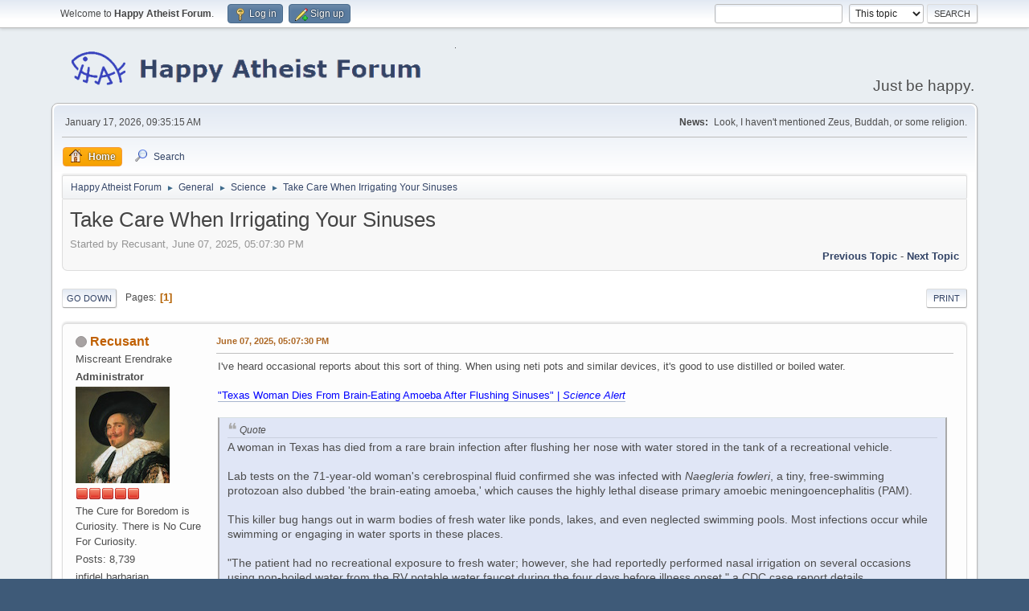

--- FILE ---
content_type: text/html; charset=UTF-8
request_url: https://www.happyatheistforum.com/forum/index.php/topic,15193.0/prev_next,prev.html?PHPSESSID=3dec70d5945f8c8be046908b43baf3c5
body_size: 7937
content:
<!DOCTYPE html>
<html lang="en-US">
<head>
	<meta charset="UTF-8">
	<link rel="stylesheet" href="https://www.happyatheistforum.com/forum/Themes/default/css/minified_58b723df73308f39754d9086e5f80bc8.css?smf216_1760999268">
	<style>
	img.avatar { max-width: 120px !important; max-height: 120px !important; }
	
	.postarea .bbc_img, .list_posts .bbc_img, .post .inner .bbc_img, form#reported_posts .bbc_img, #preview_body .bbc_img { max-width: min(100%,900px); }
	
	</style>
	<script>
		var smf_theme_url = "https://www.happyatheistforum.com/forum/Themes/default";
		var smf_default_theme_url = "https://www.happyatheistforum.com/forum/Themes/default";
		var smf_images_url = "https://www.happyatheistforum.com/forum/Themes/default/images";
		var smf_smileys_url = "https://happyatheistforum.com/forum/Smileys";
		var smf_smiley_sets = "default,aaron,akyhne,fugue,alienine";
		var smf_smiley_sets_default = "default";
		var smf_avatars_url = "https://happyatheistforum.com/forum/avatars";
		var smf_scripturl = "https://www.happyatheistforum.com/forum/index.php?PHPSESSID=3dec70d5945f8c8be046908b43baf3c5&amp;";
		var smf_iso_case_folding = false;
		var smf_charset = "UTF-8";
		var smf_session_id = "8f8790c0475fd9685725f71f5c028d10";
		var smf_session_var = "f29d6e759b1";
		var smf_member_id = 0;
		var ajax_notification_text = 'Loading...';
		var help_popup_heading_text = 'A little lost? Let me explain:';
		var banned_text = 'Sorry Guest, you are banned from using this forum!';
		var smf_txt_expand = 'Expand';
		var smf_txt_shrink = 'Shrink';
		var smf_collapseAlt = 'Hide';
		var smf_expandAlt = 'Show';
		var smf_quote_expand = false;
		var allow_xhjr_credentials = false;
		var spoilerCss = '.sceditor-button-spoiler div {background: url(\'https://www.happyatheistforum.com/forum/Themes/default/images/bbc/spoiler.png\');}body[contenteditable] .bbc_spoiler:first-child {margin-top: 4px;}body[contenteditable] .bbc_spoiler {background: #ebf4f8;border: 8px solid #cfc;padding: 0;}body[contenteditable] .bbc_spoiler[open] {padding: 10px;}body[contenteditable] .bbc_spoiler > summary {background: #cfc;padding: 6px;}body[contenteditable] .bbc_spoiler[open] > summary {margin: -10px -10px 10px -10px;}/* Default theme */.bbc_spoiler {display: block;box-sizing: border-box;/* user-select: none; */overflow: hidden;background: #cfc;color: #000;border-radius: 6px;box-shadow: 0 1px 5px 2px rgba(34, 60, 80, 0.2);margin-bottom: 4px;padding: 6px 12px;}.bbc_spoiler summary {display: list-item;outline: 0;cursor: pointer;position: relative;line-height: 19px;white-space: nowrap;}.bbc_spoiler .spoiler_content {background: #ebf4f8;border-radius: 6px;box-shadow: 0 1px 5px 2px rgba(34, 60, 80, 0.2) inset;line-height: 26px;padding: 10px;}/* Animation */.bbc_spoiler[open] .spoiler_content {animation: spoiler 1s;}@keyframes spoiler {0% {opacity: 0;}100% {opacity: 1;}}/* Responsive images */.spoiler_content img {max-width: 100% !important;}/* Fixes for other themes *//* SociWT */.art .bbc_spoiler {background: #FFD39E;}/* Lunarfall */.nopad .bbc_spoiler {background: #557ea0;color: #fff;}.nopad .spoiler_content {color: #000;}';
		var smf_txt_spoiler = 'Spoiler';
		var smf_txt_spoiler_title = 'Spoiler title (optional)';
	</script>
	<script src="https://ajax.googleapis.com/ajax/libs/jquery/3.6.3/jquery.min.js"></script>
	<script src="https://www.happyatheistforum.com/forum/Themes/default/scripts/jquery.sceditor.bbcode.min.js?smf216_1760999268"></script>
	<script src="https://www.happyatheistforum.com/forum/Themes/default/scripts/minified_f5b160531f60f72bebab7adf14593fc9.js?smf216_1760999268"></script>
	<script src="https://www.happyatheistforum.com/forum/Themes/default/scripts/minified_b33753c10068a62e2e34111fe42b2699.js?smf216_1760999268" defer></script>
	<script>
		var smf_smileys_url = 'https://happyatheistforum.com/forum/Smileys/default';
		var bbc_quote_from = 'Quote from';
		var bbc_quote = 'Quote';
		var bbc_search_on = 'on';
	var smf_you_sure ='Are you sure you want to do this?';
	</script>
	<title>Take Care When Irrigating Your Sinuses</title>
	<meta name="viewport" content="width=device-width, initial-scale=1">
	<meta property="og:site_name" content="Happy Atheist Forum">
	<meta property="og:title" content="Take Care When Irrigating Your Sinuses">
	<meta name="keywords" content="atheist, rational, forum">
	<meta property="og:url" content="https://www.happyatheistforum.com/forum/index.php/topic,17757.0.html?PHPSESSID=3dec70d5945f8c8be046908b43baf3c5">
	<meta property="og:description" content="Take Care When Irrigating Your Sinuses">
	<meta name="description" content="Take Care When Irrigating Your Sinuses">
	<meta name="theme-color" content="#557EA0">
	<meta name="robots" content="noindex">
	<link rel="canonical" href="https://www.happyatheistforum.com/forum/index.php?topic=17757.0">
	<link rel="help" href="https://www.happyatheistforum.com/forum/index.php?PHPSESSID=3dec70d5945f8c8be046908b43baf3c5&amp;action=help">
	<link rel="contents" href="https://www.happyatheistforum.com/forum/index.php?PHPSESSID=3dec70d5945f8c8be046908b43baf3c5&amp;">
	<link rel="search" href="https://www.happyatheistforum.com/forum/index.php?PHPSESSID=3dec70d5945f8c8be046908b43baf3c5&amp;action=search">
	<link rel="alternate" type="application/rss+xml" title="Happy Atheist Forum - RSS" href="https://www.happyatheistforum.com/forum/index.php?PHPSESSID=3dec70d5945f8c8be046908b43baf3c5&amp;action=.xml;type=rss2;board=6">
	<link rel="alternate" type="application/atom+xml" title="Happy Atheist Forum - Atom" href="https://www.happyatheistforum.com/forum/index.php?PHPSESSID=3dec70d5945f8c8be046908b43baf3c5&amp;action=.xml;type=atom;board=6">
	<link rel="index" href="https://www.happyatheistforum.com/forum/index.php/board,6.0.html?PHPSESSID=3dec70d5945f8c8be046908b43baf3c5"><style>.vv_special { display:none; }</style>
</head>
<body id="chrome" class="action_messageindex board_6">
<div id="footerfix">
	<div id="top_section">
		<div class="inner_wrap">
			<ul class="floatleft" id="top_info">
				<li class="welcome">
					Welcome to <strong>Happy Atheist Forum</strong>.
				</li>
				<li class="button_login">
					<a href="https://www.happyatheistforum.com/forum/index.php?PHPSESSID=3dec70d5945f8c8be046908b43baf3c5&amp;action=login" class="open" onclick="return reqOverlayDiv(this.href, 'Log in', 'login');">
						<span class="main_icons login"></span>
						<span class="textmenu">Log in</span>
					</a>
				</li>
				<li class="button_signup">
					<a href="https://www.happyatheistforum.com/forum/index.php?PHPSESSID=3dec70d5945f8c8be046908b43baf3c5&amp;action=signup" class="open">
						<span class="main_icons regcenter"></span>
						<span class="textmenu">Sign up</span>
					</a>
				</li>
			</ul>
			<form id="search_form" class="floatright" action="https://www.happyatheistforum.com/forum/index.php?PHPSESSID=3dec70d5945f8c8be046908b43baf3c5&amp;action=search2" method="post" accept-charset="UTF-8">
				<input type="search" name="search" value="">&nbsp;
				<select name="search_selection">
					<option value="all">Entire forum </option>
					<option value="topic" selected>This topic</option>
					<option value="board">This board</option>
				</select>
				<input type="hidden" name="sd_topic" value="17757">
				<input type="submit" name="search2" value="Search" class="button">
				<input type="hidden" name="advanced" value="0">
			</form>
		</div><!-- .inner_wrap -->
	</div><!-- #top_section -->
	<div id="header">
		<h1 class="forumtitle">
			<a id="top" href="https://www.happyatheistforum.com/forum/index.php?PHPSESSID=3dec70d5945f8c8be046908b43baf3c5&amp;"><img src="https://i.imgur.com/ho15FPo.png" alt="Happy Atheist Forum"></a>
		</h1>
		<div id="siteslogan">Just be happy.</div>
	</div>
	<div id="wrapper">
		<div id="upper_section">
			<div id="inner_section">
				<div id="inner_wrap" class="hide_720">
					<div class="user">
						<time datetime="2026-01-17T09:35:15Z">January 17, 2026, 09:35:15 AM</time>
					</div>
					<div class="news">
						<h2>News: </h2>
						<p>Look, I haven&#39;t mentioned Zeus, Buddah, or some religion.</p>
					</div>
				</div>
				<a class="mobile_user_menu">
					<span class="menu_icon"></span>
					<span class="text_menu">Main Menu</span>
				</a>
				<div id="main_menu">
					<div id="mobile_user_menu" class="popup_container">
						<div class="popup_window description">
							<div class="popup_heading">Main Menu
								<a href="javascript:void(0);" class="main_icons hide_popup"></a>
							</div>
							
					<ul class="dropmenu menu_nav">
						<li class="button_home">
							<a class="active" href="https://www.happyatheistforum.com/forum/index.php?PHPSESSID=3dec70d5945f8c8be046908b43baf3c5&amp;">
								<span class="main_icons home"></span><span class="textmenu">Home</span>
							</a>
						</li>
						<li class="button_search">
							<a href="https://www.happyatheistforum.com/forum/index.php?PHPSESSID=3dec70d5945f8c8be046908b43baf3c5&amp;action=search">
								<span class="main_icons search"></span><span class="textmenu">Search</span>
							</a>
						</li>
					</ul><!-- .menu_nav -->
						</div>
					</div>
				</div>
				<div class="navigate_section">
					<ul>
						<li>
							<a href="https://www.happyatheistforum.com/forum/index.php?PHPSESSID=3dec70d5945f8c8be046908b43baf3c5&amp;"><span>Happy Atheist Forum</span></a>
						</li>
						<li>
							<span class="dividers"> &#9658; </span>
							<a href="https://www.happyatheistforum.com/forum/index.php?PHPSESSID=3dec70d5945f8c8be046908b43baf3c5&amp;#c4"><span>General</span></a>
						</li>
						<li>
							<span class="dividers"> &#9658; </span>
							<a href="https://www.happyatheistforum.com/forum/index.php/board,6.0.html?PHPSESSID=3dec70d5945f8c8be046908b43baf3c5"><span>Science</span></a>
						</li>
						<li class="last">
							<span class="dividers"> &#9658; </span>
							<a href="https://www.happyatheistforum.com/forum/index.php/topic,17757.0.html?PHPSESSID=3dec70d5945f8c8be046908b43baf3c5"><span>Take Care When Irrigating Your Sinuses</span></a>
						</li>
					</ul>
				</div><!-- .navigate_section -->
			</div><!-- #inner_section -->
		</div><!-- #upper_section -->
		<div id="content_section">
			<div id="main_content_section">
		<div id="display_head" class="information">
			<h2 class="display_title">
				<span id="top_subject">Take Care When Irrigating Your Sinuses</span>
			</h2>
			<p>Started by Recusant, June 07, 2025, 05:07:30 PM</p>
			<span class="nextlinks floatright"><a href="https://www.happyatheistforum.com/forum/index.php/topic,17757.0/prev_next,prev.html?PHPSESSID=3dec70d5945f8c8be046908b43baf3c5#new">Previous topic</a> - <a href="https://www.happyatheistforum.com/forum/index.php/topic,17757.0/prev_next,next.html?PHPSESSID=3dec70d5945f8c8be046908b43baf3c5#new">Next topic</a></span>
		</div><!-- #display_head -->
		
		<div class="pagesection top">
			
		<div class="buttonlist floatright">
			
				<a class="button button_strip_print" href="https://www.happyatheistforum.com/forum/index.php?PHPSESSID=3dec70d5945f8c8be046908b43baf3c5&amp;action=printpage;topic=17757.0"  rel="nofollow">Print</a>
		</div>
			 
			<div class="pagelinks floatleft">
				<a href="#bot" class="button">Go Down</a>
				<span class="pages">Pages</span><span class="current_page">1</span> 
			</div>
		<div class="mobile_buttons floatright">
			<a class="button mobile_act">User actions</a>
			
		</div>
		</div>
		<div id="forumposts">
			<form action="https://www.happyatheistforum.com/forum/index.php?PHPSESSID=3dec70d5945f8c8be046908b43baf3c5&amp;action=quickmod2;topic=17757.0" method="post" accept-charset="UTF-8" name="quickModForm" id="quickModForm" onsubmit="return oQuickModify.bInEditMode ? oQuickModify.modifySave('8f8790c0475fd9685725f71f5c028d10', 'f29d6e759b1') : false">
				<div class="windowbg" id="msg435908">
					
					<div class="post_wrapper">
						<div class="poster">
							<h4>
								<span class="off" title="Offline"></span>
								<a href="https://www.happyatheistforum.com/forum/index.php?PHPSESSID=3dec70d5945f8c8be046908b43baf3c5&amp;action=profile;u=1136" title="View the profile of Recusant">Recusant</a>
							</h4>
							<ul class="user_info">
								<li class="title">Miscreant Erendrake</li>
								<li class="membergroup">Administrator</li>
								<li class="avatar">
									<a href="https://www.happyatheistforum.com/forum/index.php?PHPSESSID=3dec70d5945f8c8be046908b43baf3c5&amp;action=profile;u=1136"><img class="avatar" src="https://www.happyatheistforum.com/forum/custom_avatar/avatar_1136_1760999564.jpg" alt=""></a>
								</li>
								<li class="icons"><img src="https://www.happyatheistforum.com/forum/Themes/default/images/membericons/iconadmin.png" alt="*"><img src="https://www.happyatheistforum.com/forum/Themes/default/images/membericons/iconadmin.png" alt="*"><img src="https://www.happyatheistforum.com/forum/Themes/default/images/membericons/iconadmin.png" alt="*"><img src="https://www.happyatheistforum.com/forum/Themes/default/images/membericons/iconadmin.png" alt="*"><img src="https://www.happyatheistforum.com/forum/Themes/default/images/membericons/iconadmin.png" alt="*"></li>
								<li class="postgroup">The Cure for Boredom is Curiosity. There is No Cure For Curiosity.</li>
								<li class="postcount">Posts: 8,739</li>
								<li class="blurb">infidel barbarian</li>
								<li class="im_icons">
									<ol>
										<li class="custom cust_skype"><a href="skype:...?call"><img src="https://www.happyatheistforum.com/forum/Themes/default/images/skype.png" alt="..." title="..." /></a> </li>
										<li class="custom cust_gender"><span class=" main_icons gender_0" title="Male"></span></li>
									</ol>
								</li>
								<li class="custom cust_loca">Location: Sector N after dark.</li>
								<li class="poster_ip">Logged</li>
							</ul>
						</div><!-- .poster -->
						<div class="postarea">
							<div class="keyinfo">
								<div id="subject_435908" class="subject_title subject_hidden">
									<a href="https://www.happyatheistforum.com/forum/index.php?PHPSESSID=3dec70d5945f8c8be046908b43baf3c5&amp;msg=435908" rel="nofollow">Take Care When Irrigating Your Sinuses</a>
								</div>
								
								<div class="postinfo">
									<span class="messageicon"  style="position: absolute; z-index: -1;">
										<img src="https://www.happyatheistforum.com/forum/Themes/default/images/post/xx.png" alt="">
									</span>
									<a href="https://www.happyatheistforum.com/forum/index.php?PHPSESSID=3dec70d5945f8c8be046908b43baf3c5&amp;msg=435908" rel="nofollow" title="Take Care When Irrigating Your Sinuses" class="smalltext">June 07, 2025, 05:07:30 PM</a>
									<span class="spacer"></span>
									<span class="smalltext modified floatright" id="modified_435908">
									</span>
								</div>
								<div id="msg_435908_quick_mod"></div>
							</div><!-- .keyinfo -->
							<div class="post">
								<div class="inner" data-msgid="435908" id="msg_435908">
									I&#39;ve heard occasional reports about this sort of thing. When using neti pots and similar devices, it&#39;s good to use distilled or boiled water.<br><br><a href="https://www.sciencealert.com/texas-woman-dies-from-brain-eating-amoeba-after-flushing-sinuses" class="bbc_link" target="_blank" rel="noopener"><span style="color: blue;" class="bbc_color">&quot;Texas Woman Dies From Brain-Eating Amoeba After Flushing Sinuses&quot; | <i>Science Alert</i></span></a><br><br><blockquote class="bbc_standard_quote"><cite>Quote</cite>A woman in Texas has died from a rare brain infection after flushing her nose with water stored in the tank of a recreational vehicle.<br><br>Lab tests on the 71-year-old woman&#39;s cerebrospinal fluid confirmed she was infected with <i>Naegleria fowleri</i>, a tiny, free-swimming protozoan also dubbed &#39;the brain-eating amoeba,&#39; which causes the highly lethal disease primary amoebic meningoencephalitis (PAM).<br><br>This killer bug hangs out in warm bodies of fresh water like ponds, lakes, and even neglected swimming pools. Most infections occur while swimming or engaging in water sports in these places.<br><br>&quot;The patient had no recreational exposure to fresh water; however, she had reportedly performed nasal irrigation on several occasions using non-boiled water from the RV potable water faucet during the four days before illness onset,&quot; a CDC case report details.<br><br>&quot;Despite medical treatment for a suspected PAM infection, the patient developed seizures and subsequently died eight days after symptom onset.&quot;<br><br>Authorities were unable to detect the amoeba in samples from the RV tank or the campground water supply, which may be because they took samples 23 days after the possible exposure took place.<br><br>[<a href="https://www.sciencealert.com/texas-woman-dies-from-brain-eating-amoeba-after-flushing-sinuses" class="bbc_link" target="_blank" rel="noopener"><span style="color: blue;" class="bbc_color"><i>Continues . . .</i></span></a>]</blockquote>
								</div>
							</div><!-- .post -->
							<div class="under_message">
							</div><!-- .under_message -->
						</div><!-- .postarea -->
						<div class="moderatorbar">
							<div class="signature" id="msg_435908_signature">
								<b><i>&quot;Religion is fundamentally opposed to everything I hold in veneration — courage, clear thinking, honesty, fairness, and above all, love of the truth.&quot;</i></b><br>— H. L. Mencken<br><br><div class="centertext"><div class="inline_block"><a href="https://www.youtube.com/watch?v=M-XiZHr2LI0" class="bbc_link" target="_blank" rel="noopener"><span style="font-size: 12pt;" class="bbc_size"><span style="color: blue;" class="bbc_color">Mr. Deity and the Consent</span></span></a></div></div>
							</div>
						</div><!-- .moderatorbar -->
					</div><!-- .post_wrapper -->
				</div><!-- $message[css_class] -->
				<hr class="post_separator">
				<div class="windowbg" id="msg435909">
					
					
					<div class="post_wrapper">
						<div class="poster">
							<h4>
								<span class="off" title="Offline"></span>
								<a href="https://www.happyatheistforum.com/forum/index.php?PHPSESSID=3dec70d5945f8c8be046908b43baf3c5&amp;action=profile;u=98673" title="View the profile of Dark Lightning">Dark Lightning</a>
							</h4>
							<ul class="user_info">
								<li class="avatar">
									<a href="https://www.happyatheistforum.com/forum/index.php?PHPSESSID=3dec70d5945f8c8be046908b43baf3c5&amp;action=profile;u=98673"><img class="avatar" src="https://www.happyatheistforum.com/forum/custom_avatar/avatar_98673_1740848826.png" alt=""></a>
								</li>
								<li class="icons"><img src="https://www.happyatheistforum.com/forum/Themes/default/images/membericons/icon.png" alt="*"><img src="https://www.happyatheistforum.com/forum/Themes/default/images/membericons/icon.png" alt="*"><img src="https://www.happyatheistforum.com/forum/Themes/default/images/membericons/icon.png" alt="*"><img src="https://www.happyatheistforum.com/forum/Themes/default/images/membericons/icon.png" alt="*"><img src="https://www.happyatheistforum.com/forum/Themes/default/images/membericons/icon.png" alt="*"></li>
								<li class="postgroup">Has an Invisible Dragon in Their Garage</li>
								<li class="postcount">Posts: 3,426</li>
								<li class="blurb">Nullifidian</li>
								<li class="im_icons">
									<ol>
										<li class="custom cust_gender"><span class=" main_icons gender_0" title="Male"></span></li>
									</ol>
								</li>
								<li class="custom cust_loca">Location: Southern California</li>
								<li class="poster_ip">Logged</li>
							</ul>
						</div><!-- .poster -->
						<div class="postarea">
							<div class="keyinfo">
								<div id="subject_435909" class="subject_title subject_hidden">
									<a href="https://www.happyatheistforum.com/forum/index.php?PHPSESSID=3dec70d5945f8c8be046908b43baf3c5&amp;msg=435909" rel="nofollow">Re: Take Care When Irrigating Your Sinuses</a>
								</div>
								<span class="page_number floatright">#1</span>
								<div class="postinfo">
									<span class="messageicon"  style="position: absolute; z-index: -1;">
										<img src="https://www.happyatheistforum.com/forum/Themes/default/images/post/xx.png" alt="">
									</span>
									<a href="https://www.happyatheistforum.com/forum/index.php?PHPSESSID=3dec70d5945f8c8be046908b43baf3c5&amp;msg=435909" rel="nofollow" title="Reply #1 - Re: Take Care When Irrigating Your Sinuses" class="smalltext">June 07, 2025, 05:44:07 PM</a>
									<span class="spacer"></span>
									<span class="smalltext modified floatright" id="modified_435909">
									</span>
								</div>
								<div id="msg_435909_quick_mod"></div>
							</div><!-- .keyinfo -->
							<div class="post">
								<div class="inner" data-msgid="435909" id="msg_435909">
									Rare, but yes, I&#39;ve seen reports of this, too. I don&#39;t use a Neti pot. I put salt in a Dixie cup and add tap water. The water is unlikely to have that amoeba present, and it&#39;s probably certain that it can&#39;t survive long in the high salinity that I use. I discovered a few years ago that when I get a runny nose it&#39;s usually allergies. As soon as my nose starts to burn, I restart using Nasacort. Beats the hell out of Benadryl, I can tell you that.
								</div>
							</div><!-- .post -->
							<div class="under_message">
							</div><!-- .under_message -->
						</div><!-- .postarea -->
						<div class="moderatorbar">
							<div class="signature" id="msg_435909_signature">
								<div class="centertext"><div class="inline_block"><img src="https://i.imgur.com/qK8w9xW.png" alt="" width="380" height="46" class="bbc_img resized" loading="lazy"></div></div>
							</div>
						</div><!-- .moderatorbar -->
					</div><!-- .post_wrapper -->
				</div><!-- $message[css_class] -->
				<hr class="post_separator">
				<div class="windowbg" id="msg435913">
					
					
					<div class="post_wrapper">
						<div class="poster">
							<h4>
								<span class="off" title="Offline"></span>
								<a href="https://www.happyatheistforum.com/forum/index.php?PHPSESSID=3dec70d5945f8c8be046908b43baf3c5&amp;action=profile;u=3018" title="View the profile of Tank">Tank</a>
							</h4>
							<ul class="user_info">
								<li class="membergroup">Administrator</li>
								<li class="avatar">
									<a href="https://www.happyatheistforum.com/forum/index.php?PHPSESSID=3dec70d5945f8c8be046908b43baf3c5&amp;action=profile;u=3018"><img class="avatar" src="https://www.happyatheistforum.com/forum/custom_avatar/avatar_3018_1609534997.png" alt=""></a>
								</li>
								<li class="icons"><img src="https://www.happyatheistforum.com/forum/Themes/default/images/membericons/iconadmin.png" alt="*"><img src="https://www.happyatheistforum.com/forum/Themes/default/images/membericons/iconadmin.png" alt="*"><img src="https://www.happyatheistforum.com/forum/Themes/default/images/membericons/iconadmin.png" alt="*"><img src="https://www.happyatheistforum.com/forum/Themes/default/images/membericons/iconadmin.png" alt="*"><img src="https://www.happyatheistforum.com/forum/Themes/default/images/membericons/iconadmin.png" alt="*"></li>
								<li class="postgroup">Excellent and Indefatigable Guardian of Reason</li>
								<li class="postcount">Posts: 36,721</li>
								<li class="im_icons">
									<ol>
										<li class="custom cust_gender"><span class=" main_icons gender_0" title="Male"></span></li>
									</ol>
								</li>
								<li class="custom cust_loca">Location: Leeds, West Yorkshire, England</li>
								<li class="poster_ip">Logged</li>
							</ul>
						</div><!-- .poster -->
						<div class="postarea">
							<div class="keyinfo">
								<div id="subject_435913" class="subject_title subject_hidden">
									<a href="https://www.happyatheistforum.com/forum/index.php?PHPSESSID=3dec70d5945f8c8be046908b43baf3c5&amp;msg=435913" rel="nofollow">Re: Take Care When Irrigating Your Sinuses</a>
								</div>
								<span class="page_number floatright">#2</span>
								<div class="postinfo">
									<span class="messageicon"  style="position: absolute; z-index: -1;">
										<img src="https://www.happyatheistforum.com/forum/Themes/default/images/post/xx.png" alt="">
									</span>
									<a href="https://www.happyatheistforum.com/forum/index.php?PHPSESSID=3dec70d5945f8c8be046908b43baf3c5&amp;msg=435913" rel="nofollow" title="Reply #2 - Re: Take Care When Irrigating Your Sinuses" class="smalltext">June 08, 2025, 10:25:02 AM</a>
									<span class="spacer"></span>
									<span class="smalltext modified floatright" id="modified_435913">
									</span>
								</div>
								<div id="msg_435913_quick_mod"></div>
							</div><!-- .keyinfo -->
							<div class="post">
								<div class="inner" data-msgid="435913" id="msg_435913">
									Talk about a statistical outlier!
								</div>
							</div><!-- .post -->
							<div class="under_message">
							</div><!-- .under_message -->
						</div><!-- .postarea -->
						<div class="moderatorbar">
							<div class="signature" id="msg_435913_signature">
								If religions were TV channels atheism is turning the TV off.<br />"Religion is a culture of faith; science is a culture of doubt." ― Richard P. Feynman<br />'It is said that your life flashes before your eyes just before you die. That is true, it's called Life.' - Terry Pratchett<br />Remember, your inability to grasp science is not a valid argument against it.
							</div>
						</div><!-- .moderatorbar -->
					</div><!-- .post_wrapper -->
				</div><!-- $message[css_class] -->
				<hr class="post_separator">
				<div class="windowbg" id="msg435916">
					
					<a id="new"></a>
					<div class="post_wrapper">
						<div class="poster">
							<h4>
								<span class="off" title="Offline"></span>
								<a href="https://www.happyatheistforum.com/forum/index.php?PHPSESSID=3dec70d5945f8c8be046908b43baf3c5&amp;action=profile;u=98673" title="View the profile of Dark Lightning">Dark Lightning</a>
							</h4>
							<ul class="user_info">
								<li class="avatar">
									<a href="https://www.happyatheistforum.com/forum/index.php?PHPSESSID=3dec70d5945f8c8be046908b43baf3c5&amp;action=profile;u=98673"><img class="avatar" src="https://www.happyatheistforum.com/forum/custom_avatar/avatar_98673_1740848826.png" alt=""></a>
								</li>
								<li class="icons"><img src="https://www.happyatheistforum.com/forum/Themes/default/images/membericons/icon.png" alt="*"><img src="https://www.happyatheistforum.com/forum/Themes/default/images/membericons/icon.png" alt="*"><img src="https://www.happyatheistforum.com/forum/Themes/default/images/membericons/icon.png" alt="*"><img src="https://www.happyatheistforum.com/forum/Themes/default/images/membericons/icon.png" alt="*"><img src="https://www.happyatheistforum.com/forum/Themes/default/images/membericons/icon.png" alt="*"></li>
								<li class="postgroup">Has an Invisible Dragon in Their Garage</li>
								<li class="postcount">Posts: 3,426</li>
								<li class="blurb">Nullifidian</li>
								<li class="im_icons">
									<ol>
										<li class="custom cust_gender"><span class=" main_icons gender_0" title="Male"></span></li>
									</ol>
								</li>
								<li class="custom cust_loca">Location: Southern California</li>
								<li class="poster_ip">Logged</li>
							</ul>
						</div><!-- .poster -->
						<div class="postarea">
							<div class="keyinfo">
								<div id="subject_435916" class="subject_title subject_hidden">
									<a href="https://www.happyatheistforum.com/forum/index.php?PHPSESSID=3dec70d5945f8c8be046908b43baf3c5&amp;msg=435916" rel="nofollow">Re: Take Care When Irrigating Your Sinuses</a>
								</div>
								<span class="page_number floatright">#3</span>
								<div class="postinfo">
									<span class="messageicon"  style="position: absolute; z-index: -1;">
										<img src="https://www.happyatheistforum.com/forum/Themes/default/images/post/xx.png" alt="">
									</span>
									<a href="https://www.happyatheistforum.com/forum/index.php?PHPSESSID=3dec70d5945f8c8be046908b43baf3c5&amp;msg=435916" rel="nofollow" title="Reply #3 - Re: Take Care When Irrigating Your Sinuses" class="smalltext">June 08, 2025, 12:43:20 PM</a>
									<span class="spacer"></span>
									<span class="smalltext modified floatright" id="modified_435916">
									</span>
								</div>
								<div id="msg_435916_quick_mod"></div>
							</div><!-- .keyinfo -->
							<div class="post">
								<div class="inner" data-msgid="435916" id="msg_435916">
									<blockquote class="bbc_standard_quote"><cite><a href="https://www.happyatheistforum.com/forum/index.php?PHPSESSID=3dec70d5945f8c8be046908b43baf3c5&amp;msg=435913">Quote from: Tank on June 08, 2025, 10:25:02 AM</a></cite>Talk about a statistical outlier!<br></blockquote><br>Yup! I hear about a case once in a while, less than one a year.
								</div>
							</div><!-- .post -->
							<div class="under_message">
							</div><!-- .under_message -->
						</div><!-- .postarea -->
						<div class="moderatorbar">
							<div class="signature" id="msg_435916_signature">
								<div class="centertext"><div class="inline_block"><img src="https://i.imgur.com/qK8w9xW.png" alt="" width="380" height="46" class="bbc_img resized" loading="lazy"></div></div>
							</div>
						</div><!-- .moderatorbar -->
					</div><!-- .post_wrapper -->
				</div><!-- $message[css_class] -->
				<hr class="post_separator">
			</form>
		</div><!-- #forumposts -->
		<div class="pagesection">
			
		<div class="buttonlist floatright">
			
				<a class="button button_strip_print" href="https://www.happyatheistforum.com/forum/index.php?PHPSESSID=3dec70d5945f8c8be046908b43baf3c5&amp;action=printpage;topic=17757.0"  rel="nofollow">Print</a>
		</div>
			 
			<div class="pagelinks floatleft">
				<a href="#main_content_section" class="button" id="bot">Go Up</a>
				<span class="pages">Pages</span><span class="current_page">1</span> 
			</div>
		<div class="mobile_buttons floatright">
			<a class="button mobile_act">User actions</a>
			
		</div>
		</div>
				<div class="navigate_section">
					<ul>
						<li>
							<a href="https://www.happyatheistforum.com/forum/index.php?PHPSESSID=3dec70d5945f8c8be046908b43baf3c5&amp;"><span>Happy Atheist Forum</span></a>
						</li>
						<li>
							<span class="dividers"> &#9658; </span>
							<a href="https://www.happyatheistforum.com/forum/index.php?PHPSESSID=3dec70d5945f8c8be046908b43baf3c5&amp;#c4"><span>General</span></a>
						</li>
						<li>
							<span class="dividers"> &#9658; </span>
							<a href="https://www.happyatheistforum.com/forum/index.php/board,6.0.html?PHPSESSID=3dec70d5945f8c8be046908b43baf3c5"><span>Science</span></a>
						</li>
						<li class="last">
							<span class="dividers"> &#9658; </span>
							<a href="https://www.happyatheistforum.com/forum/index.php/topic,17757.0.html?PHPSESSID=3dec70d5945f8c8be046908b43baf3c5"><span>Take Care When Irrigating Your Sinuses</span></a>
						</li>
					</ul>
				</div><!-- .navigate_section -->
		<div id="moderationbuttons">
			
		</div>
		<div id="display_jump_to"></div>
		<div id="mobile_action" class="popup_container">
			<div class="popup_window description">
				<div class="popup_heading">
					User actions
					<a href="javascript:void(0);" class="main_icons hide_popup"></a>
				</div>
				
		<div class="buttonlist">
			
				<a class="button button_strip_print" href="https://www.happyatheistforum.com/forum/index.php?PHPSESSID=3dec70d5945f8c8be046908b43baf3c5&amp;action=printpage;topic=17757.0"  rel="nofollow">Print</a>
		</div>
			</div>
		</div>
		<script>
			if ('XMLHttpRequest' in window)
			{
				var oQuickModify = new QuickModify({
					sScriptUrl: smf_scripturl,
					sClassName: 'quick_edit',
					bShowModify: true,
					iTopicId: 17757,
					sTemplateBodyEdit: '\n\t\t\t\t\t\t<div id="quick_edit_body_container">\n\t\t\t\t\t\t\t<div id="error_box" class="error"><' + '/div>\n\t\t\t\t\t\t\t<textarea class="editor" name="message" rows="12" tabindex="1">%body%<' + '/textarea><br>\n\t\t\t\t\t\t\t<input type="hidden" name="f29d6e759b1" value="8f8790c0475fd9685725f71f5c028d10">\n\t\t\t\t\t\t\t<input type="hidden" name="topic" value="17757">\n\t\t\t\t\t\t\t<input type="hidden" name="msg" value="%msg_id%">\n\t\t\t\t\t\t\t<div class="righttext quickModifyMargin">\n\t\t\t\t\t\t\t\t<input type="submit" name="post" value="Save" tabindex="2" onclick="return oQuickModify.modifySave(\'8f8790c0475fd9685725f71f5c028d10\', \'f29d6e759b1\');" accesskey="s" class="button"> <input type="submit" name="cancel" value="Cancel" tabindex="3" onclick="return oQuickModify.modifyCancel();" class="button">\n\t\t\t\t\t\t\t<' + '/div>\n\t\t\t\t\t\t<' + '/div>',
					sTemplateSubjectEdit: '<input type="text" name="subject" value="%subject%" size="80" maxlength="80" tabindex="4">',
					sTemplateBodyNormal: '%body%',
					sTemplateSubjectNormal: '<a hr'+'ef="' + smf_scripturl + '?topic=17757.msg%msg_id%#msg%msg_id%" rel="nofollow">%subject%<' + '/a>',
					sTemplateTopSubject: '%subject%',
					sTemplateReasonEdit: 'Reason for editing: <input type="text" name="modify_reason" value="%modify_reason%" size="80" maxlength="80" tabindex="5" class="quickModifyMargin">',
					sTemplateReasonNormal: '%modify_text',
					sErrorBorderStyle: '1px solid red'
				});

				aJumpTo[aJumpTo.length] = new JumpTo({
					sContainerId: "display_jump_to",
					sJumpToTemplate: "<label class=\"smalltext jump_to\" for=\"%select_id%\">Jump to<" + "/label> %dropdown_list%",
					iCurBoardId: 6,
					iCurBoardChildLevel: 0,
					sCurBoardName: "Science",
					sBoardChildLevelIndicator: "==",
					sBoardPrefix: "=> ",
					sCatSeparator: "-----------------------------",
					sCatPrefix: "",
					sGoButtonLabel: "Go"
				});

				aIconLists[aIconLists.length] = new IconList({
					sBackReference: "aIconLists[" + aIconLists.length + "]",
					sIconIdPrefix: "msg_icon_",
					sScriptUrl: smf_scripturl,
					bShowModify: true,
					iBoardId: 6,
					iTopicId: 17757,
					sSessionId: smf_session_id,
					sSessionVar: smf_session_var,
					sLabelIconList: "Message icon",
					sBoxBackground: "transparent",
					sBoxBackgroundHover: "#ffffff",
					iBoxBorderWidthHover: 1,
					sBoxBorderColorHover: "#adadad" ,
					sContainerBackground: "#ffffff",
					sContainerBorder: "1px solid #adadad",
					sItemBorder: "1px solid #ffffff",
					sItemBorderHover: "1px dotted gray",
					sItemBackground: "transparent",
					sItemBackgroundHover: "#e0e0f0"
				});
			}
		</script>
			<script>
				var verificationpostHandle = new smfCaptcha("https://www.happyatheistforum.com/forum/index.php?PHPSESSID=3dec70d5945f8c8be046908b43baf3c5&amp;action=verificationcode;vid=post;rand=059383a83db1000e4d6902627f786c3e", "post", 1);
			</script>
			</div><!-- #main_content_section -->
		</div><!-- #content_section -->
	</div><!-- #wrapper -->
</div><!-- #footerfix -->
	<div id="footer">
		<div class="inner_wrap">
		<ul>
			<li class="floatright"><a href="https://www.happyatheistforum.com/forum/index.php?PHPSESSID=3dec70d5945f8c8be046908b43baf3c5&amp;action=help">Help</a> | <a href="https://www.happyatheistforum.com/forum/index.php?PHPSESSID=3dec70d5945f8c8be046908b43baf3c5&amp;action=agreement">Terms and Rules</a> | <a href="#top_section">Go Up &#9650;</a></li>
			<li class="copyright"><a href="https://www.happyatheistforum.com/forum/index.php?PHPSESSID=3dec70d5945f8c8be046908b43baf3c5&amp;action=credits" title="License" target="_blank" rel="noopener">SMF 2.1.6 &copy; 2025</a>, <a href="https://www.simplemachines.org" title="Simple Machines" target="_blank" rel="noopener">Simple Machines</a></li>
		</ul>
		</div>
	</div><!-- #footer -->
<script>
window.addEventListener("DOMContentLoaded", function() {
	function triggerCron()
	{
		$.get('https://www.happyatheistforum.com/forum' + "/cron.php?ts=1768642515");
	}
	window.setTimeout(triggerCron, 1);
		$(".spoiler_content img").each(function() {
			$(this).attr("data-src", $(this).attr("src"));
			$(this).attr("src", smf_default_theme_url + "/images/loading_sm.gif");
		});
		$("body").on("click", ".bbc_spoiler summary", function() {
			content = $(this).parent().children(".spoiler_content");
			content.find("img").each(function() {
				$(this).attr("src", $(this).attr("data-src"));
			});
		});
		$.sceditor.locale["en"] = {
			"Width (optional):": "Width (optional):",
			"Height (optional):": "Height (optional):",
			"Insert": "Insert",
			"Description (optional):": "Description (optional)",
			"Rows:": "Rows:",
			"Cols:": "Cols:",
			"URL:": "URL:",
			"E-mail:": "E-mail:",
			"Video URL:": "Video URL:",
			"More": "More",
			"Close": "Close",
			dateFormat: "month/day/year"
		};
});
</script>
</body>
</html>